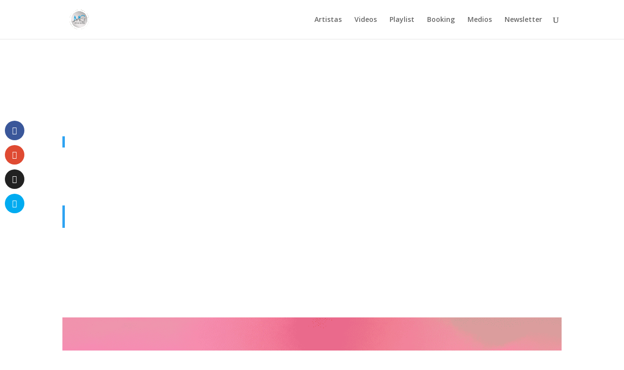

--- FILE ---
content_type: text/html; charset=UTF-8
request_url: https://blueprintgame.net/d/Q1271312
body_size: 8439
content:

<!DOCTYPE html>
<!--[if IE 6]>
<html id="ie6" lang="es-ES">
<![endif]-->
<!--[if IE 7]>
<html id="ie7" lang="es-ES">
<![endif]-->
<!--[if IE 8]>
<html id="ie8" lang="es-ES">
<![endif]-->
<!--[if !(IE 6) | !(IE 7) | !(IE 8)  ]><!-->
<html lang="es-ES">
<!--<![endif]-->
<head>
	<meta charset="UTF-8" />
			
	<meta http-equiv="X-UA-Compatible" content="IE=edge">
	<link rel="pingback" href="https://mgrecords.es/xmlrpc.php" />

		<!--[if lt IE 9]>
	<script src="http://mgrecords.es/wp-content/themes/Divi/js/html5.js" type="text/javascript"></script>
	<![endif]-->

	<script type="text/javascript">
		document.documentElement.className = 'js';
	</script>

	<script>var et_site_url='http://mgrecords.es';var et_post_id='5';function et_core_page_resource_fallback(a,b){"undefined"===typeof b&&(b=a.sheet.cssRules&&0===a.sheet.cssRules.length);b&&(a.onerror=null,a.onload=null,a.href?a.href=et_site_url+"/?et_core_page_resource="+a.id+et_post_id:a.src&&(a.src=et_site_url+"/?et_core_page_resource="+a.id+et_post_id))}
</script><title>MG Records - Sello discográfico de música urbana</title>

<!-- All in One SEO Pack 2.4.3.1 by Michael Torbert of Semper Fi Web Design[1021,1059] -->
<meta name="description"  content="MG Records - Sello discográfico de música urbana en España." />

<link rel="canonical" href="https://mgrecords.es/" />
			<script type="text/javascript" >
				window.ga=window.ga||function(){(ga.q=ga.q||[]).push(arguments)};ga.l=+new Date;
				ga('create', 'UA-108458175-3', 'auto');
				// Plugins
				
				ga('send', 'pageview');
			</script>
			<script async src="https://www.google-analytics.com/analytics.js"></script>
			<!-- /all in one seo pack -->
<link rel='dns-prefetch' href='//fonts.googleapis.com' />
<link rel='dns-prefetch' href='//s.w.org' />
<link rel="alternate" type="application/rss+xml" title="MG Records &raquo; Feed" href="https://mgrecords.es/feed/" />
<link rel="alternate" type="application/rss+xml" title="MG Records &raquo; RSS de los comentarios" href="https://mgrecords.es/comments/feed/" />
		<script type="text/javascript">
			window._wpemojiSettings = {"baseUrl":"https:\/\/s.w.org\/images\/core\/emoji\/2.3\/72x72\/","ext":".png","svgUrl":"https:\/\/s.w.org\/images\/core\/emoji\/2.3\/svg\/","svgExt":".svg","source":{"concatemoji":"http:\/\/mgrecords.es\/wp-includes\/js\/wp-emoji-release.min.js?ver=4.8.25"}};
			!function(t,a,e){var r,i,n,o=a.createElement("canvas"),l=o.getContext&&o.getContext("2d");function c(t){var e=a.createElement("script");e.src=t,e.defer=e.type="text/javascript",a.getElementsByTagName("head")[0].appendChild(e)}for(n=Array("flag","emoji4"),e.supports={everything:!0,everythingExceptFlag:!0},i=0;i<n.length;i++)e.supports[n[i]]=function(t){var e,a=String.fromCharCode;if(!l||!l.fillText)return!1;switch(l.clearRect(0,0,o.width,o.height),l.textBaseline="top",l.font="600 32px Arial",t){case"flag":return(l.fillText(a(55356,56826,55356,56819),0,0),e=o.toDataURL(),l.clearRect(0,0,o.width,o.height),l.fillText(a(55356,56826,8203,55356,56819),0,0),e===o.toDataURL())?!1:(l.clearRect(0,0,o.width,o.height),l.fillText(a(55356,57332,56128,56423,56128,56418,56128,56421,56128,56430,56128,56423,56128,56447),0,0),e=o.toDataURL(),l.clearRect(0,0,o.width,o.height),l.fillText(a(55356,57332,8203,56128,56423,8203,56128,56418,8203,56128,56421,8203,56128,56430,8203,56128,56423,8203,56128,56447),0,0),e!==o.toDataURL());case"emoji4":return l.fillText(a(55358,56794,8205,9794,65039),0,0),e=o.toDataURL(),l.clearRect(0,0,o.width,o.height),l.fillText(a(55358,56794,8203,9794,65039),0,0),e!==o.toDataURL()}return!1}(n[i]),e.supports.everything=e.supports.everything&&e.supports[n[i]],"flag"!==n[i]&&(e.supports.everythingExceptFlag=e.supports.everythingExceptFlag&&e.supports[n[i]]);e.supports.everythingExceptFlag=e.supports.everythingExceptFlag&&!e.supports.flag,e.DOMReady=!1,e.readyCallback=function(){e.DOMReady=!0},e.supports.everything||(r=function(){e.readyCallback()},a.addEventListener?(a.addEventListener("DOMContentLoaded",r,!1),t.addEventListener("load",r,!1)):(t.attachEvent("onload",r),a.attachEvent("onreadystatechange",function(){"complete"===a.readyState&&e.readyCallback()})),(r=e.source||{}).concatemoji?c(r.concatemoji):r.wpemoji&&r.twemoji&&(c(r.twemoji),c(r.wpemoji)))}(window,document,window._wpemojiSettings);
		</script>
		<meta content="Divi v.3.0.85" name="generator"/><style type="text/css">
img.wp-smiley,
img.emoji {
	display: inline !important;
	border: none !important;
	box-shadow: none !important;
	height: 1em !important;
	width: 1em !important;
	margin: 0 .07em !important;
	vertical-align: -0.1em !important;
	background: none !important;
	padding: 0 !important;
}
</style>
<link rel='stylesheet' id='cf7-style-frontend-style-css' href="https://mgrecords.es/wp-content/plugins/contact-form-7-style/css/frontend.css?ver=3.1.5" type='text/css' media='all' />
<link rel='stylesheet' id='cf7-style-responsive-style-css' href="https://mgrecords.es/wp-content/plugins/contact-form-7-style/css/responsive.css?ver=3.1.5" type='text/css' media='all' />
<link rel='stylesheet' id='contact-form-7-css' href="https://mgrecords.es/wp-content/plugins/contact-form-7/includes/css/styles.css?ver=4.9.1" type='text/css' media='all' />
<link rel='stylesheet' id='rs-plugin-settings-css' href="https://mgrecords.es/wp-content/plugins/revslider/public/assets/css/settings.css?ver=5.4.6.2" type='text/css' media='all' />
<style id='rs-plugin-settings-inline-css' type='text/css'>
#rs-demo-id {}
</style>
<link rel='stylesheet' id='et-gf-open-sans-css' href="https://fonts.googleapis.com/css?family=Open+Sans:400,700" type='text/css' media='all' />
<link rel='stylesheet' id='et_monarch-css-css' href="https://mgrecords.es/wp-content/plugins/monarch/css/style.css?ver=1.3.22" type='text/css' media='all' />
<link rel='stylesheet' id='divi-fonts-css' href="https://fonts.googleapis.com/css?family=Open+Sans:300italic,400italic,600italic,700italic,800italic,400,300,600,700,800&#038;subset=latin,latin-ext" type='text/css' media='all' />
<link rel='stylesheet' id='divi-style-css' href="https://mgrecords.es/wp-content/themes/Divi/style.css?ver=3.0.85" type='text/css' media='all' />
<link rel='stylesheet' id='dashicons-css' href="https://mgrecords.es/wp-includes/css/dashicons.min.css?ver=4.8.25" type='text/css' media='all' />
<script type='text/javascript' src="https://mgrecords.es/wp-includes/js/jquery/jquery.js?ver=1.12.4"></script>
<script type='text/javascript' src="https://mgrecords.es/wp-includes/js/jquery/jquery-migrate.min.js?ver=1.4.1"></script>
<script type='text/javascript' src="https://mgrecords.es/wp-content/plugins/revslider/public/assets/js/jquery.themepunch.tools.min.js?ver=5.4.6.2"></script>
<script type='text/javascript' src="https://mgrecords.es/wp-content/plugins/revslider/public/assets/js/jquery.themepunch.revolution.min.js?ver=5.4.6.2"></script>
<link rel='https://api.w.org/' href="https://mgrecords.es/wp-json/" />
<link rel="EditURI" type="application/rsd+xml" title="RSD" href="https://mgrecords.es/xmlrpc.php?rsd" />
<link rel="wlwmanifest" type="application/wlwmanifest+xml" href="https://mgrecords.es/wp-includes/wlwmanifest.xml" /> 
<meta name="generator" content="WordPress 4.8.25" />
<link rel='shortlink' href="https://mgrecords.es/" />
<link rel="alternate" type="application/json+oembed" href="https://mgrecords.es/wp-json/oembed/1.0/embed?url=http%3A%2F%2Fmgrecords.es%2F" />
<link rel="alternate" type="text/xml+oembed" href="https://mgrecords.es/wp-json/oembed/1.0/embed?url=http%3A%2F%2Fmgrecords.es%2F&#038;format=xml" />
<style type="text/css" id="et-social-custom-css">
				 
			</style><meta name="viewport" content="width=device-width, initial-scale=1.0, maximum-scale=1.0, user-scalable=0" /><link rel="shortcut icon" href="https://mgrecords.es/wp-content/uploads/2017/10/cropped-LOGO-MG-RECORD-Redondo-2-Pequeño.png" />
<style class='cf7-style' media='screen' type='text/css'>

</style>
<meta name="generator" content="Powered by Slider Revolution 5.4.6.2 - responsive, Mobile-Friendly Slider Plugin for WordPress with comfortable drag and drop interface." />
<link rel="icon" href="https://mgrecords.es/wp-content/uploads/2017/10/cropped-LOGO-MG-RECORD-Redondo-2-Pequeño-32x32.png" sizes="32x32" />
<link rel="icon" href="https://mgrecords.es/wp-content/uploads/2017/10/cropped-LOGO-MG-RECORD-Redondo-2-Pequeño-192x192.png" sizes="192x192" />
<link rel="apple-touch-icon-precomposed" href="https://mgrecords.es/wp-content/uploads/2017/10/cropped-LOGO-MG-RECORD-Redondo-2-Pequeño-180x180.png" />
<meta name="msapplication-TileImage" content="http://mgrecords.es/wp-content/uploads/2017/10/cropped-LOGO-MG-RECORD-Redondo-2-Pequeño-270x270.png" />
<script type="text/javascript">function setREVStartSize(e){
				try{ var i=jQuery(window).width(),t=9999,r=0,n=0,l=0,f=0,s=0,h=0;					
					if(e.responsiveLevels&&(jQuery.each(e.responsiveLevels,function(e,f){f>i&&(t=r=f,l=e),i>f&&f>r&&(r=f,n=e)}),t>r&&(l=n)),f=e.gridheight[l]||e.gridheight[0]||e.gridheight,s=e.gridwidth[l]||e.gridwidth[0]||e.gridwidth,h=i/s,h=h>1?1:h,f=Math.round(h*f),"fullscreen"==e.sliderLayout){var u=(e.c.width(),jQuery(window).height());if(void 0!=e.fullScreenOffsetContainer){var c=e.fullScreenOffsetContainer.split(",");if (c) jQuery.each(c,function(e,i){u=jQuery(i).length>0?u-jQuery(i).outerHeight(!0):u}),e.fullScreenOffset.split("%").length>1&&void 0!=e.fullScreenOffset&&e.fullScreenOffset.length>0?u-=jQuery(window).height()*parseInt(e.fullScreenOffset,0)/100:void 0!=e.fullScreenOffset&&e.fullScreenOffset.length>0&&(u-=parseInt(e.fullScreenOffset,0))}f=u}else void 0!=e.minHeight&&f<e.minHeight&&(f=e.minHeight);e.c.closest(".rev_slider_wrapper").css({height:f})					
				}catch(d){console.log("Failure at Presize of Slider:"+d)}
			};</script>
<link rel="stylesheet" id="et-core-unified-cached-inline-styles" href="https://mgrecords.es/wp-content/cache/et/5/et-core-unified-17435197398991.min.css" onerror="et_core_page_resource_fallback(this, true)" onload="et_core_page_resource_fallback(this)" /></head>
<body class="home page-template-default page page-id-5 et_monarch chrome et_pb_button_helper_class et_transparent_nav et_fixed_nav et_show_nav et_cover_background et_pb_gutter windows et_pb_gutters3 et_primary_nav_dropdown_animation_fade et_secondary_nav_dropdown_animation_fade et_pb_footer_columns4 et_header_style_left et_pb_pagebuilder_layout et_right_sidebar et_divi_theme et_minified_js et_minified_css">
	<div id="page-container">

	
	
		<header id="main-header" data-height-onload="119">
			<div class="container clearfix et_menu_container">
							<div class="logo_container">
					<span class="logo_helper"></span>
					<a href="http://mgrecords.es/">
						<img src="http://mgrecords.es/wp-content/uploads/2017/11/LOGO-MG-RECORD-Redondo-1-Pequeño.png" alt="MG Records" id="logo" data-height-percentage="100" />
					</a>
				</div>
				<div id="et-top-navigation" data-height="119" data-fixed-height="40">
											<nav id="top-menu-nav">
						<ul id="top-menu" class="nav"><li id="menu-item-80" class="menu-item menu-item-type-post_type menu-item-object-page menu-item-80"><a href="http://mgrecords.es/astistas/">Artistas</a></li>
<li id="menu-item-79" class="menu-item menu-item-type-post_type menu-item-object-page menu-item-79"><a href="http://mgrecords.es/videos/">Videos</a></li>
<li id="menu-item-1162" class="menu-item menu-item-type-post_type menu-item-object-page menu-item-1162"><a href="http://mgrecords.es/playlist/">Playlist</a></li>
<li id="menu-item-320" class="menu-item menu-item-type-post_type menu-item-object-page menu-item-320"><a href="http://mgrecords.es/booking/">Booking</a></li>
<li id="menu-item-152" class="menu-item menu-item-type-post_type menu-item-object-page menu-item-152"><a href="http://mgrecords.es/medios/">Medios</a></li>
<li id="menu-item-321" class="menu-item menu-item-type-post_type menu-item-object-page menu-item-321"><a href="http://mgrecords.es/newsletter/">Newsletter</a></li>
</ul>						</nav>
					
					
					
										<div id="et_top_search">
						<span id="et_search_icon"></span>
					</div>
					
					<div id="et_mobile_nav_menu">
				<div class="mobile_nav closed">
					<span class="select_page">Seleccionar página</span>
					<span class="mobile_menu_bar mobile_menu_bar_toggle"></span>
				</div>
			</div>				</div> <!-- #et-top-navigation -->
			</div> <!-- .container -->
			<div class="et_search_outer">
				<div class="container et_search_form_container">
					<form role="search" method="get" class="et-search-form" action="http://mgrecords.es/">
					<input type="search" class="et-search-field" placeholder="Búsqueda &hellip;" value="" name="s" title="Buscar:" />					</form>
					<span class="et_close_search_field"></span>
				</div>
			</div>
		</header> <!-- #main-header -->

		<div id="et-main-area">

<div id="main-content">


			
				<article id="post-5" class="post-5 page type-page status-publish hentry">

				
					<div class="entry-content">
					<div class="et_pb_section  et_pb_section_0 et_pb_with_background et_section_regular" data-padding="0px|0px|529px|0px">
				
				
				
					<div class=" et_pb_row et_pb_row_0">
				<div class="et_pb_column et_pb_column_4_4  et_pb_column_0 et_pb_column_empty et-last-child">
				
				
				
			</div> <!-- .et_pb_column -->
				
				
			</div> <!-- .et_pb_row -->
				
			</div> <!-- .et_pb_section --><div class="et_pb_section  et_pb_section_1 et_pb_with_background et_section_regular">
				
				
				
					<div class=" et_pb_row et_pb_row_1">
				<div class="et_pb_column et_pb_column_4_4  et_pb_column_1 et-last-child">
				
				
				<div class="et_pb_text et_pb_module et_pb_bg_layout_dark et_pb_text_align_left  et_pb_text_0">
				
				
				<div class="et_pb_text_inner">
					<blockquote>
<p>MG RECORDS  es el sello discográfico  del grupo corporativo de Producción Audiovisual y de Radio telecomunicación  MG PRODUCCIONES.</p>
</blockquote>
<p>MG RECORDS SPAIN, comenzó en el año 2003 con la incorporación de artistas como Lorna, la mítica cantante del  éxito mundial «Papi Chulo» que fue un éxito de ventas a nivel mundial, con el tiempo se han ido incorporando artistas números uno en  cifras de ventas  como  Marama, Rombai, Agus Padilla (Para Europa)  Jimmy Bad Boy, El Mago, Yovinand y muchos más.</p>
<blockquote>
<p>Conoce un poco mas de MG Records Spain en nuestra web a través del link de Artistas, también podrás escuchar y ver los exitos de tus artistas favoritos, registrate y estate al día de las novedades musicales de MG Records Spain.</p>
</blockquote>
				</div>
			</div> <!-- .et_pb_text -->
			</div> <!-- .et_pb_column -->
				
				
			</div> <!-- .et_pb_row -->
				
			</div> <!-- .et_pb_section --><div class="et_pb_section  et_pb_section_2 et_pb_with_background et_section_regular">
				
				
				
					<div class=" et_pb_row et_pb_row_2">
				<div class="et_pb_column et_pb_column_4_4  et_pb_column_2 et-last-child">
				
				
				<div class="et_pb_module et_pb_image et_pb_image_0 et_always_center_on_mobile">
				
				
				<a href="https://mg-records.lnk.to/mala"><span class="et_pb_image_wrap"><img src="http://mgrecords.es/wp-content/uploads/2020/04/MALA-GIF-1400-X-400.gif" alt="" /></span>
			</a>
			</div>
			</div> <!-- .et_pb_column -->
				
				
			</div> <!-- .et_pb_row -->
				
			</div> <!-- .et_pb_section --><div class="et_pb_section  et_pb_section_3 et_pb_with_background et_section_regular">
				
				
				
					<div class=" et_pb_row et_pb_row_3">
				<div class="et_pb_column et_pb_column_4_4  et_pb_column_3 et-last-child">
				
				
				<div class="et_pb_module et_pb_image et_pb_image_1 et_always_center_on_mobile">
				
				
				<a href="https://mg-records.lnk.to/mala"><span class="et_pb_image_wrap"><img src="http://mgrecords.es/wp-content/uploads/2020/04/MALA-GIF-800-X-600.gif" alt="" /></span>
			</a>
			</div>
			</div> <!-- .et_pb_column -->
				
				
			</div> <!-- .et_pb_row -->
				
			</div> <!-- .et_pb_section --><div class="et_pb_section et_pb_section_parallax  et_pb_section_4 et_pb_with_background et_section_regular">
				<div class="et_parallax_bg et_pb_parallax_css" style="background-image: url(http://mgrecords.es/wp-content/uploads/2017/11/AR8A0039.jpg);"></div>
				
				
					<div class=" et_pb_row et_pb_row_4">
				<div class="et_pb_column et_pb_column_4_4  et_pb_column_4 et_pb_column_empty et-last-child">
				
				
				
			</div> <!-- .et_pb_column -->
				
				
			</div> <!-- .et_pb_row -->
				
			</div> <!-- .et_pb_section --><div class="et_pb_section  et_pb_section_5 et_pb_with_background et_section_regular">
				
				
				
					<div class=" et_pb_row et_pb_row_5">
				<div class="et_pb_column et_pb_column_4_4  et_pb_column_5 et-last-child">
				
				
				<div class="et_pb_module et_pb_image et_pb_image_2 et_always_center_on_mobile">
				
				
				<a href="https://mg-records.lnk.to/ellabailareggaeton"><span class="et_pb_image_wrap"><img src="http://mgrecords.es/wp-content/uploads/2019/08/ELLA-BAILA-REG-DEF-1400-X-400-GIF.gif" alt="" /></span>
			</a>
			</div>
			</div> <!-- .et_pb_column -->
				
				
			</div> <!-- .et_pb_row -->
				
			</div> <!-- .et_pb_section --><div class="et_pb_section  et_pb_section_6 et_pb_with_background et_section_regular">
				
				
				
					<div class=" et_pb_row et_pb_row_6">
				<div class="et_pb_column et_pb_column_4_4  et_pb_column_6 et-last-child">
				
				
				<div class="et_pb_module et_pb_image et_pb_image_3 et_always_center_on_mobile">
				
				
				<a href="https://mg-records.lnk.to/ellabailareggaeton"><span class="et_pb_image_wrap"><img src="http://mgrecords.es/wp-content/uploads/2019/08/ELLA-BAILA-REG-DEF-800-X-600-GIF.gif" alt="" /></span>
			</a>
			</div>
			</div> <!-- .et_pb_column -->
				
				
			</div> <!-- .et_pb_row -->
				
			</div> <!-- .et_pb_section --><div class="et_pb_section  et_pb_section_7 et_pb_with_background et_section_regular">
				
				
				
					<div class=" et_pb_row et_pb_row_7">
				<div class="et_pb_column et_pb_column_4_4  et_pb_column_7 et-last-child">
				
				
				<div class="et_pb_text et_pb_module et_pb_bg_layout_dark et_pb_text_align_left  et_pb_text_1">
				
				
				<div class="et_pb_text_inner">
					<h2 style="text-align: center;">Contacta con nosotros</h2>
				</div>
			</div> <!-- .et_pb_text -->
			</div> <!-- .et_pb_column -->
				
				
			</div> <!-- .et_pb_row --><div class=" et_pb_row et_pb_row_8">
				<div class="et_pb_column et_pb_column_1_3  et_pb_column_8">
				
				
				<div class="et_pb_button_module_wrapper et_pb_module et_pb_button_alignment_center">
				<a class="et_pb_button  et_pb_button_0 et_pb_module et_pb_bg_layout_light" href="http://mgrecords.es/medios/">MEDIOS DE COMUNICACION</a>
			</div><div class="et_pb_text et_pb_module et_pb_bg_layout_dark et_pb_text_align_left  et_pb_text_2">
				
				
				<div class="et_pb_text_inner">
					<p style="text-align: center;">Registrate en nuestra zona de prensa, para recibir todas las noticias y comunicaciones.</p>
				</div>
			</div> <!-- .et_pb_text -->
			</div> <!-- .et_pb_column --><div class="et_pb_column et_pb_column_1_3  et_pb_column_9">
				
				
				<div class="et_pb_button_module_wrapper et_pb_module et_pb_button_alignment_center">
				<a class="et_pb_button  et_pb_button_1 et_pb_module et_pb_bg_layout_light" href="http://mgrecords.es/contacto/">BOOKING/REPRESENTACION</a>
			</div><div class="et_pb_text et_pb_module et_pb_bg_layout_dark et_pb_text_align_left  et_pb_text_3">
				
				
				<div class="et_pb_text_inner">
					<p style="text-align: center;">Para Booking y Actuaciones contactate con nosotros</p>
				</div>
			</div> <!-- .et_pb_text -->
			</div> <!-- .et_pb_column --><div class="et_pb_column et_pb_column_1_3  et_pb_column_10 et-last-child">
				
				
				<div class="et_pb_button_module_wrapper et_pb_module et_pb_button_alignment_center">
				<a class="et_pb_button  et_pb_button_2 et_pb_module et_pb_bg_layout_light" href="http://mgrecords.es/newsletter/">NEWSLETTER</a>
			</div><div class="et_pb_text et_pb_module et_pb_bg_layout_dark et_pb_text_align_left  et_pb_text_4">
				
				
				<div class="et_pb_text_inner">
					<p style="text-align: center;">Recibe noticias, información sobre concursos, preventas, conciertos y mucho mas de tus artistas favoritos</p>
				</div>
			</div> <!-- .et_pb_text -->
			</div> <!-- .et_pb_column -->
				
				
			</div> <!-- .et_pb_row --><div class=" et_pb_row et_pb_row_9">
				<div class="et_pb_column et_pb_column_4_4  et_pb_column_11 et-last-child">
				
				
				<div class="et_pb_text et_pb_module et_pb_bg_layout_dark et_pb_text_align_left  et_pb_text_5">
				
				
				<div class="et_pb_text_inner">
					<h2 style="text-align: center;"><strong>Únete a la gran familia de Mg Records envíanos tu maqueta o proyecto musical y te responderemos lo mas próximo posible.</strong></h2>
				</div>
			</div> <!-- .et_pb_text --><div class="et_pb_button_module_wrapper et_pb_module et_pb_button_alignment_center">
				<a class="et_pb_button  et_pb_button_3 et_pb_module et_pb_bg_layout_dark" href="http://mgrecords.es/envianos-tu-maqueta/">Envíanos tu maqueta</a>
			</div>
			</div> <!-- .et_pb_column -->
				
				
			</div> <!-- .et_pb_row -->
				
			</div> <!-- .et_pb_section --><div class="et_pb_section  et_pb_section_8 et_pb_with_background et_section_regular">
				
				
				
					<div class=" et_pb_row et_pb_row_10">
				<div class="et_pb_column et_pb_column_4_4  et_pb_column_12 et-last-child">
				
				
				<div class="et_pb_module et_pb_image et_pb_image_4 et_always_center_on_mobile">
				
				
				<a href="https://www.spotify.com"><span class="et_pb_image_wrap"><img src="http://mgrecords.es/wp-content/uploads/2017/11/standard_yim_banner-2.gif" alt="" /></span>
			</a>
			</div>
			</div> <!-- .et_pb_column -->
				
				
			</div> <!-- .et_pb_row -->
				
			</div> <!-- .et_pb_section -->					</div> <!-- .entry-content -->

				
				</article> <!-- .et_pb_post -->

			

</div> <!-- #main-content -->


			<footer id="main-footer">
				
<div class="container">
	<div id="footer-widgets" class="clearfix">
	<div class="footer-widget"><div id="aboutmewidget-2" class="fwidget et_pb_widget widget_aboutmewidget"><h4 class="title">MG Records</h4>		<div class="clearfix">
			<img src="http://mgrecords.es/wp-content/uploads/2017/10/cropped-LOGO-MG-RECORD-Redondo-2-Pequeño-42126_74x74.png" id="about-image" alt="" />
			<br>MG Records<br><br><br>
<a href="/cdn-cgi/l/email-protection" class="__cf_email__" data-cfemail="eb888a9f838e9982858eab9b99848f9e88888284858e98868cc5888486">[email&#160;protected]</a><br>
Teléfonos de Administración<br>
<a href="tel:+34689791283">+ 34 689 791 283 </a>/ <a href="tel:+34915717794">+ 34 915 717 794 </a>
<br>www.mgrecords.es<br>
Dirección: C/Bravo Murillo, 275 1ºIZQ 28020 Madrid, España.<br>

		</div> <!-- end about me section -->
	</div> <!-- end .fwidget --></div> <!-- end .footer-widget --><div class="footer-widget"><div id="nav_menu-2" class="fwidget et_pb_widget widget_nav_menu"><div class="menu-footer-container"><ul id="menu-footer" class="menu"><li id="menu-item-86" class="menu-item menu-item-type-post_type menu-item-object-page menu-item-home current-menu-item page_item page-item-5 current_page_item menu-item-86"><a href="http://mgrecords.es/">Inicio</a></li>
<li id="menu-item-84" class="menu-item menu-item-type-post_type menu-item-object-page menu-item-has-children menu-item-84"><a href="http://mgrecords.es/astistas/">Artistas</a>
<ul  class="sub-menu">
	<li id="menu-item-330" class="menu-item menu-item-type-post_type menu-item-object-page menu-item-330"><a href="http://mgrecords.es/lorna-3/">Lorna</a></li>
	<li id="menu-item-328" class="menu-item menu-item-type-post_type menu-item-object-page menu-item-328"><a href="http://mgrecords.es/jimmy-bad-boy/">Jimmy Bad Boy</a></li>
	<li id="menu-item-322" class="menu-item menu-item-type-post_type menu-item-object-page menu-item-322"><a href="http://mgrecords.es/el-mago/">El Mago</a></li>
	<li id="menu-item-327" class="menu-item menu-item-type-post_type menu-item-object-page menu-item-327"><a href="http://mgrecords.es/yovinand/">Yovinand</a></li>
</ul>
</li>
<li id="menu-item-1163" class="menu-item menu-item-type-post_type menu-item-object-page menu-item-1163"><a href="http://mgrecords.es/playlist/">Playlist</a></li>
<li id="menu-item-83" class="menu-item menu-item-type-post_type menu-item-object-page menu-item-83"><a href="http://mgrecords.es/videos/">Videos</a></li>
<li id="menu-item-329" class="menu-item menu-item-type-post_type menu-item-object-page menu-item-329"><a href="http://mgrecords.es/booking/">Booking</a></li>
<li id="menu-item-148" class="menu-item menu-item-type-post_type menu-item-object-page menu-item-148"><a href="http://mgrecords.es/newsletter/">Newsletter</a></li>
<li id="menu-item-149" class="menu-item menu-item-type-post_type menu-item-object-page menu-item-149"><a href="http://mgrecords.es/medios/">Medios</a></li>
<li id="menu-item-147" class="menu-item menu-item-type-post_type menu-item-object-page menu-item-147"><a href="http://mgrecords.es/envianos-tu-maqueta/">Envianos tu maqueta</a></li>
<li id="menu-item-85" class="menu-item menu-item-type-post_type menu-item-object-page menu-item-85"><a href="http://mgrecords.es/contacto/">Contacto</a></li>
</ul></div></div> <!-- end .fwidget --></div> <!-- end .footer-widget --><div class="footer-widget"><div id="media_image-2" class="fwidget et_pb_widget widget_media_image"><img width="200" height="300" src="http://mgrecords.es/wp-content/uploads/2017/11/spotify-200x300.jpg" class="image wp-image-470  attachment-medium size-medium" alt="" style="max-width: 100%; height: auto;" srcset="http://mgrecords.es/wp-content/uploads/2017/11/spotify-200x300.jpg 200w, http://mgrecords.es/wp-content/uploads/2017/11/spotify.jpg 432w" sizes="(max-width: 200px) 100vw, 200px" /></div> <!-- end .fwidget --></div> <!-- end .footer-widget --><div class="footer-widget last"><div id="monarchwidget-2" class="fwidget et_pb_widget widget_monarchwidget"><h4 class="title">Síguenos en</h4><div class="et_social_networks et_social_2col et_social_slide et_social_rounded et_social_top et_social_withcounts et_social_withtotalcount et_social_mobile_on et_social_withnetworknames et_social_outer_dark widget_monarchwidget">
					
					<div class="et_social_totalcount">
						<span class="et_social_totalcount_count et_social_follow_total"></span>
						<span class="et_social_totalcount_label">Follows</span>
					</div>
					<ul class="et_social_icons_container"><li class="et_social_facebook">
						<a href="https://www.facebook.com/MGRECORDSSPAIN/?ref=bookmarks" class="et_social_follow" data-social_name="facebook" data-social_type="follow" data-post_id="5" target="_blank">
							<i class="et_social_icon et_social_icon_facebook"></i>
							<div class="et_social_network_label"><div class="et_social_networkname">Facebook</div><div class="et_social_count">
						<span>28k</span>
						<span class="et_social_count_label">Followers</span>
					</div></div>
							<span class="et_social_overlay"></span>
						</a>
					</li><li class="et_social_soundcloud">
						<a href="https://soundcloud.com/user-371175151" class="et_social_follow" data-social_name="soundcloud" data-social_type="follow" data-post_id="5" target="_blank">
							<i class="et_social_icon et_social_icon_soundcloud"></i>
							<div class="et_social_network_label"><div class="et_social_networkname">SoundCloud</div><div class="et_social_count">
						<span>1.2k</span>
						<span class="et_social_count_label">Followers</span>
					</div></div>
							<span class="et_social_overlay"></span>
						</a>
					</li><li class="et_social_youtube">
						<a href="https://www.youtube.com/user/MGRECORDSSPAIN" class="et_social_follow" data-social_name="youtube" data-social_type="follow" data-post_id="5" target="_blank">
							<i class="et_social_icon et_social_icon_youtube"></i>
							<div class="et_social_network_label"><div class="et_social_networkname">YouTube</div><div class="et_social_count">
						<span>19k</span>
						<span class="et_social_count_label">Followers</span>
					</div></div>
							<span class="et_social_overlay"></span>
						</a>
					</li><li class="et_social_instagram">
						<a href="https://www.instagram.com/mgrecordsspain/?hl=es" class="et_social_follow" data-social_name="instagram" data-social_type="follow" data-post_id="5" target="_blank">
							<i class="et_social_icon et_social_icon_instagram"></i>
							<div class="et_social_network_label"><div class="et_social_networkname">Instagram</div><div class="et_social_count">
						<span>10.2k</span>
						<span class="et_social_count_label">Followers</span>
					</div></div>
							<span class="et_social_overlay"></span>
						</a>
					</li><li class="et_social_spotify">
						<a href="spotify:user:mg-records-spain" class="et_social_follow" data-social_name="spotify" data-social_type="follow" data-post_id="5" target="_blank">
							<i class="et_social_icon et_social_icon_spotify"></i>
							<div class="et_social_network_label"><div class="et_social_networkname">Spotify</div><div class="et_social_count">
						<span>1.5k</span>
						<span class="et_social_count_label">Followers</span>
					</div></div>
							<span class="et_social_overlay"></span>
						</a>
					</li><li class="et_social_twitter">
						<a href="#" class="et_social_follow" data-social_name="twitter" data-social_type="follow" data-post_id="5" target="_blank">
							<i class="et_social_icon et_social_icon_twitter"></i>
							<div class="et_social_network_label"><div class="et_social_networkname">Twitter</div><div class="et_social_count">
						<span>1.5k</span>
						<span class="et_social_count_label">Followers</span>
					</div></div>
							<span class="et_social_overlay"></span>
						</a>
					</li></ul>
				</div></div> <!-- end .fwidget --></div> <!-- end .footer-widget -->	</div> <!-- #footer-widgets -->
</div>	<!-- .container -->

		
				<div id="footer-bottom">
					<div class="container clearfix">
									</div>	<!-- .container -->
				</div>
			</footer> <!-- #main-footer -->
		</div> <!-- #et-main-area -->


	</div> <!-- #page-container -->

	<div class="et_social_sidebar_networks et_social_visible_sidebar et_social_slideright et_social_animated et_social_circle et_social_sidebar_slide et_social_mobile_off">
					
					<ul class="et_social_icons_container"><li class="et_social_facebook">
									<a href="https://www.facebook.com/sharer.php?u=http%3A%2F%2Fmgrecords.es&#038;t=MG%20Records" class="et_social_share" rel="nofollow" data-social_name="facebook" data-post_id="5" data-social_type="share" data-location="sidebar">
										<i class="et_social_icon et_social_icon_facebook"></i>
										
										
										<span class="et_social_overlay"></span>
									</a>
								</li><li class="et_social_googleplus">
									<a href="https://plus.google.com/share?url=http%3A%2F%2Fmgrecords.es&#038;t=MG%20Records" class="et_social_share" rel="nofollow" data-social_name="googleplus" data-post_id="5" data-social_type="share" data-location="sidebar">
										<i class="et_social_icon et_social_icon_googleplus"></i>
										
										
										<span class="et_social_overlay"></span>
									</a>
								</li><li class="et_social_amazon">
									<a href="https://www.amazon.com/gp/wishlist/static-add?u=http%3A%2F%2Fmgrecords.es&#038;t=MG%20Records" class="et_social_share" rel="nofollow" data-social_name="amazon" data-post_id="5" data-social_type="share" data-location="sidebar">
										<i class="et_social_icon et_social_icon_amazon"></i>
										
										
										<span class="et_social_overlay"></span>
									</a>
								</li><li class="et_social_twitter">
									<a href="https://twitter.com/share?text=MG%20Records&#038;url=http%3A%2F%2Fmgrecords.es" class="et_social_share" rel="nofollow" data-social_name="twitter" data-post_id="5" data-social_type="share" data-location="sidebar">
										<i class="et_social_icon et_social_icon_twitter"></i>
										
										
										<span class="et_social_overlay"></span>
									</a>
								</li></ul>
					<span class="et_social_hide_sidebar et_social_icon"></span>
				</div>	<script data-cfasync="false" src="/cdn-cgi/scripts/5c5dd728/cloudflare-static/email-decode.min.js"></script><script type="text/javascript">
		var et_animation_data = [];
	</script>
	<script type='text/javascript' src="https://mgrecords.es/wp-content/plugins/contact-form-7-style/js/frontend-min.js?ver=3.1.5"></script>
<script type='text/javascript'>
/* <![CDATA[ */
var wpcf7 = {"apiSettings":{"root":"http:\/\/mgrecords.es\/wp-json\/contact-form-7\/v1","namespace":"contact-form-7\/v1"},"recaptcha":{"messages":{"empty":"Por favor, prueba que no eres un robot."}}};
/* ]]> */
</script>
<script type='text/javascript' src="https://mgrecords.es/wp-content/plugins/contact-form-7/includes/js/scripts.js?ver=4.9.1"></script>
<script type='text/javascript' src="https://mgrecords.es/wp-content/plugins/monarch/js/idle-timer.min.js?ver=1.3.22"></script>
<script type='text/javascript'>
/* <![CDATA[ */
var monarchSettings = {"ajaxurl":"http:\/\/mgrecords.es\/wp-admin\/admin-ajax.php","pageurl":"http:\/\/mgrecords.es\/","stats_nonce":"1e1c4cd51e","share_counts":"aa40761af8","follow_counts":"b71e0f2e04","total_counts":"32f3f0f7c7","media_single":"f339a7e55e","media_total":"2ad685d4cd","generate_all_window_nonce":"e7911e4d30","no_img_message":"No images available for sharing on this page"};
/* ]]> */
</script>
<script type='text/javascript' src="https://mgrecords.es/wp-content/plugins/monarch/js/custom.js?ver=1.3.22"></script>
<script type='text/javascript'>
/* <![CDATA[ */
var et_shortcodes_strings = {"previous":"Anterior","next":"Siguiente"};
var et_pb_custom = {"ajaxurl":"http:\/\/mgrecords.es\/wp-admin\/admin-ajax.php","images_uri":"http:\/\/mgrecords.es\/wp-content\/themes\/Divi\/images","builder_images_uri":"http:\/\/mgrecords.es\/wp-content\/themes\/Divi\/includes\/builder\/images","et_frontend_nonce":"f05ef33be1","subscription_failed":"Por favor, revise los campos a continuaci\u00f3n para asegurarse de que la informaci\u00f3n introducida es correcta.","et_ab_log_nonce":"c630e51448","fill_message":"Por favor, rellene los siguientes campos:","contact_error_message":"Por favor, arregle los siguientes errores:","invalid":"De correo electr\u00f3nico no v\u00e1lida","captcha":"Captcha","prev":"Anterior","previous":"Anterior","next":"Siguiente","wrong_captcha":"Ha introducido un n\u00famero equivocado de captcha.","is_builder_plugin_used":"","ignore_waypoints":"no","is_divi_theme_used":"1","widget_search_selector":".widget_search","is_ab_testing_active":"","page_id":"5","unique_test_id":"","ab_bounce_rate":"5","is_cache_plugin_active":"no","is_shortcode_tracking":""};
var et_pb_box_shadow_elements = [];
/* ]]> */
</script>
<script type='text/javascript' src="https://mgrecords.es/wp-content/themes/Divi/js/custom.min.js?ver=3.0.85"></script>
<script type='text/javascript' src="https://mgrecords.es/wp-includes/js/wp-embed.min.js?ver=4.8.25"></script>
<script defer src="https://static.cloudflareinsights.com/beacon.min.js/vcd15cbe7772f49c399c6a5babf22c1241717689176015" integrity="sha512-ZpsOmlRQV6y907TI0dKBHq9Md29nnaEIPlkf84rnaERnq6zvWvPUqr2ft8M1aS28oN72PdrCzSjY4U6VaAw1EQ==" data-cf-beacon='{"version":"2024.11.0","token":"6003d7148ec94b23a3ed5daf239bca8a","r":1,"server_timing":{"name":{"cfCacheStatus":true,"cfEdge":true,"cfExtPri":true,"cfL4":true,"cfOrigin":true,"cfSpeedBrain":true},"location_startswith":null}}' crossorigin="anonymous"></script>
</body>
</html>